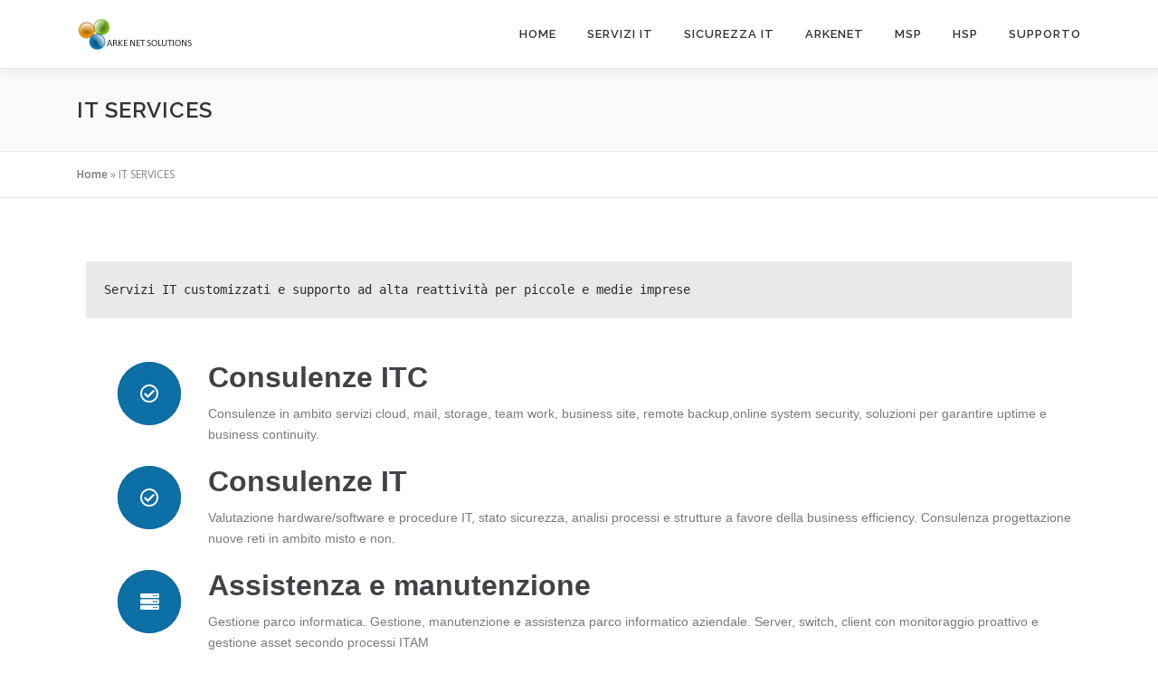

--- FILE ---
content_type: text/css
request_url: https://www.arkenetsolutions.com/ans/wp-content/uploads/elementor/css/post-21.css?ver=1768689499
body_size: 819
content:
.elementor-widget-text-editor{font-family:var( --e-global-typography-text-font-family ), Sans-serif;font-weight:var( --e-global-typography-text-font-weight );color:var( --e-global-color-text );}.elementor-widget-text-editor.elementor-drop-cap-view-stacked .elementor-drop-cap{background-color:var( --e-global-color-primary );}.elementor-widget-text-editor.elementor-drop-cap-view-framed .elementor-drop-cap, .elementor-widget-text-editor.elementor-drop-cap-view-default .elementor-drop-cap{color:var( --e-global-color-primary );border-color:var( --e-global-color-primary );}.elementor-widget-eael-feature-list .connector-type-classic .connector{border-color:var( --e-global-color-primary );}.elementor-widget-eael-feature-list .connector-type-modern .eael-feature-list-item:before, .elementor-widget-eael-feature-list .connector-type-modern .eael-feature-list-item:after{border-color:var( --e-global-color-primary );}.elementor-widget-eael-feature-list .eael-feature-list-content-box .eael-feature-list-title, .elementor-widget-eael-feature-list .eael-feature-list-content-box .eael-feature-list-title > a, .elementor-widget-eael-feature-list .eael-feature-list-content-box .eael-feature-list-title:visited{color:var( --e-global-color-primary );}.elementor-widget-eael-feature-list .eael-feature-list-content-box .eael-feature-list-title, .elementor-widget-eael-feature-list .eael-feature-list-content-box .eael-feature-list-title a{font-family:var( --e-global-typography-primary-font-family ), Sans-serif;font-weight:var( --e-global-typography-primary-font-weight );}.elementor-widget-eael-feature-list .eael-feature-list-content-box .eael-feature-list-content{color:var( --e-global-color-text );font-family:var( --e-global-typography-text-font-family ), Sans-serif;font-weight:var( --e-global-typography-text-font-weight );}.elementor-21 .elementor-element.elementor-element-3145f17 .elementor-repeater-item-b5ff15f .eael-feature-list-icon i{color:#FFFFFF;}.elementor-21 .elementor-element.elementor-element-3145f17 .elementor-repeater-item-b5ff15f .eael-feature-list-icon svg{color:#FFFFFF !important;fill:#FFFFFF !important;}.elementor-21 .elementor-element.elementor-element-3145f17 .elementor-repeater-item-b5ff15f .eael-feature-list-icon{background-color:var( --e-global-color-a2585b8 );}.elementor-21 .elementor-element.elementor-element-3145f17 .elementor-repeater-item-8690aec .eael-feature-list-icon i{color:#fff;}.elementor-21 .elementor-element.elementor-element-3145f17 .elementor-repeater-item-8690aec .eael-feature-list-icon svg{color:#fff !important;fill:#fff !important;}.elementor-21 .elementor-element.elementor-element-3145f17 .elementor-repeater-item-8690aec .eael-feature-list-icon{background-color:var( --e-global-color-a2585b8 );}.elementor-21 .elementor-element.elementor-element-3145f17 .elementor-repeater-item-58ea29c .eael-feature-list-icon i{color:#fff;}.elementor-21 .elementor-element.elementor-element-3145f17 .elementor-repeater-item-58ea29c .eael-feature-list-icon svg{color:#fff !important;fill:#fff !important;}.elementor-21 .elementor-element.elementor-element-3145f17 .elementor-repeater-item-58ea29c .eael-feature-list-icon{background-color:var( --e-global-color-a2585b8 );}.elementor-21 .elementor-element.elementor-element-3145f17 .elementor-repeater-item-50e3ae1 .eael-feature-list-icon i{color:#fff;}.elementor-21 .elementor-element.elementor-element-3145f17 .elementor-repeater-item-50e3ae1 .eael-feature-list-icon svg{color:#fff !important;fill:#fff !important;}.elementor-21 .elementor-element.elementor-element-3145f17 .elementor-repeater-item-50e3ae1 .eael-feature-list-icon{background-color:var( --e-global-color-a2585b8 );}.elementor-21 .elementor-element.elementor-element-3145f17 .eael-feature-list-items.eael-feature-list-horizontal{gap:15px;}.elementor-21 .elementor-element.elementor-element-3145f17 .eael-feature-list-items.eael-feature-list-vertical .eael-feature-list-item:not(:last-child){padding-bottom:calc(15px/2);}.elementor-21 .elementor-element.elementor-element-3145f17 .eael-feature-list-items.eael-feature-list-vertical .eael-feature-list-item:not(:first-child){padding-top:calc(15px/2);}body.rtl .elementor-21 .elementor-element.elementor-element-3145f17 .eael-feature-list-items.eael-feature-list-vertical .eael-feature-list-item:after{left:calc(-15px/2);}.elementor-21 .elementor-element.elementor-element-3145f17 .eael-feature-list-items.eael-feature-list-vertical.connector-type-modern .eael-feature-list-item:not(:last-child):before{height:calc(100% + 15px);}.elementor-21 .elementor-element.elementor-element-3145f17 .eael-feature-list-items .eael-feature-list-icon{color:#fff;}.elementor-21 .elementor-element.elementor-element-3145f17 .eael-feature-list-items .eael-feature-list-icon svg{fill:#fff;}.elementor-21 .elementor-element.elementor-element-3145f17 .eael-feature-list-icon-box .eael-feature-list-icon{height:70px;width:70px;font-size:21px;padding:15px 15px 15px 15px;}.elementor-21 .elementor-element.elementor-element-3145f17 .eael-feature-list-items.connector-type-classic .connector{right:calc(100% - 70px);}.elementor-21 .elementor-element.elementor-element-3145f17 .eael-feature-list-icon-box .eael-feature-list-icon img{width:21px;height:21px;}.elementor-21 .elementor-element.elementor-element-3145f17 .eael-feature-list-img{width:21px;height:21px;}.elementor-21 .elementor-element.elementor-element-3145f17 .-icon-position-left .eael-feature-list-content-box, .elementor-21 .elementor-element.elementor-element-3145f17 .-icon-position-right .eael-feature-list-content-box, .elementor-21 .elementor-element.elementor-element-3145f17 .-icon-position-top .eael-feature-list-content-box{margin:30px;}.elementor-21 .elementor-element.elementor-element-3145f17 .eael-feature-list-item .eael-feature-list-title{margin-bottom:10px;}.elementor-21 .elementor-element.elementor-element-3145f17 .eael-feature-list-content-box .eael-feature-list-title, .elementor-21 .elementor-element.elementor-element-3145f17 .eael-feature-list-content-box .eael-feature-list-title > a, .elementor-21 .elementor-element.elementor-element-3145f17 .eael-feature-list-content-box .eael-feature-list-title:visited{color:#414247;}@media(max-width:1024px){.elementor-21 .elementor-element.elementor-element-3145f17 .-icon-position-left .eael-feature-list-content-box, .elementor-21 .elementor-element.elementor-element-3145f17 .-icon-position-right .eael-feature-list-content-box, .elementor-21 .elementor-element.elementor-element-3145f17 .-icon-position-top .eael-feature-list-content-box{margin:20px;}}@media(max-width:767px){.elementor-21 .elementor-element.elementor-element-3145f17 .-mobile-icon-position-left .eael-feature-list-content-box{margin:0 0 0 10px !important;}.elementor-21 .elementor-element.elementor-element-3145f17 .-mobile-icon-position-right .eael-feature-list-content-box{margin:0 10px 0 0 !important;}.elementor-21 .elementor-element.elementor-element-3145f17 .-icon-position-left .eael-feature-list-content-box, .elementor-21 .elementor-element.elementor-element-3145f17 .-icon-position-right .eael-feature-list-content-box, .elementor-21 .elementor-element.elementor-element-3145f17 .-icon-position-top .eael-feature-list-content-box{margin:10px;}}